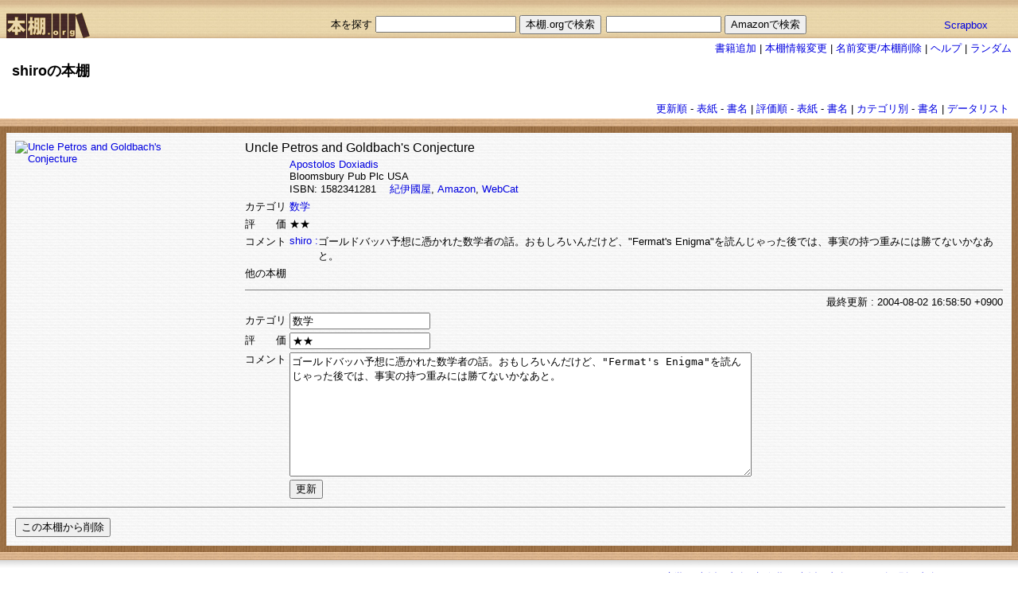

--- FILE ---
content_type: text/html; charset=utf-8
request_url: https://hondana.org/shiro/1582341281
body_size: 10297
content:
<!DOCTYPE html PUBLIC "-//W3C//DTD XHTML 1.0 Transitional//EN" "http://www.w3.org/TR/xhtml1/DTD/xhtml1-transitional.dtd">
<html xmlns="http://www.w3.org/1999/xhtml" lang="ja">
  <head>
    <meta name="google-site-verification" content="lnGwHRScXMrsZonXbkwrHm-6giT3sEz4OnrXXVEDPPI" />
    <title>本棚.org</title>
    <meta name="csrf-param" content="authenticity_token" />
<meta name="csrf-token" content="yd57Yx6PbMQrcc7Tq84RnK/Sydlb1bcJg+0neVLB2+PXXRYn31TB77Ny++QA6Z6bB9i2eRGXR0vdK9jZ4qbaww==" />

    <!--
    <stylesheet_link_tag    'application', media: 'all', 'data-turbolinks-track': 'reload' %>
    <javascript_include_tag 'application', 'data-turbolinks-track': 'reload' %>
    -->


      <!--
    javascript_include_tag "cookiejump"
	-->
      <link href="/stylesheets/bookshelf.css" media="screen" rel="stylesheet" type="text/css" />
      
  </head>

  <body topmargin='0' marginwidth='0' marginheight='0' leftmargin='0'>
    <div id="container">
      
<div id="hondana_org">
  <table width="100%" border="0" cellspacing="0" cellpadding="0">
    <tr>
      <td align="left">
	<a href="/"><img alt="hondana.org" id="link_home" src="/images/fms.gif" /></a>
      </td>
      <td align="right">
        <br/>
        <form action="/bookshelf/search" accept-charset="UTF-8" method="post"><input name="utf8" type="hidden" value="&#x2713;" /><input type="hidden" name="authenticity_token" value="+9wHQxq1seo2KQu8dJ7aFgwcYc+UFIPHjNgF5SA92PFdlfG0KDj/LNyXCuADixEkUiUZKSD5KknruQPEZSsRJQ==" />
        本を探す  <input type="text" name="query" id="query" /> <input type="submit" name="commit" value="本棚.orgで検索" data-disable-with="本棚.orgで検索" />
</form>      </td>
      <td align="right">
        <br/>
	&nbsp;
      </td>
      <td>
        <br/>
        <form method="GET" action="https://www.amazon.co.jp/exec/obidos/external-search/">
	  <input type="text" name="keyword" size="16" value="">
          <input type="hidden" name="tag" value="pitecancom-22">
          <input type="hidden" name="encoding-string-jp" value="日本語">
          <input type=submit value="Amazonで検索">
        </form>
      </td>
      <td>
        <br/>
	<a href="http://Scrapbox.io/hondana-org/">Scrapbox</a>
      </td>
    </tr>
  </table>
</div>


<div id='edit'>
  <a href="/shiro/newbooks">書籍追加</a>     |
  <a href="/shiro/profile_edit">本棚情報変更</a> |
  <a href="/shiro/rename">名前変更/本棚削除</a>       |
  <!-- = link_to '類似本棚',          :action => 'similar' %>      | -->
  <a href="/shiro/help">ヘルプ</a>         |
  <a href="/random">ランダム</a>
</div>

<div id="header">
  <h1>
    <!-- name == shelf.nil? ? '' : shelf.name %> -->
      shiroの本棚
  </h1>
  <p class="description"><p>
  </p>
</div>

<div id='menu_top'>
  <table  style='font-size:small;'>
  <tr>
    <td>
      
    </td>
    <td>
      
    </td>
    <td>
      <a href="/shiro?list=detail&amp;sort=recent">更新順</a> -
      <a href="/shiro?list=image&amp;sort=recent">表紙</a> -
      <a href="/shiro?list=text&amp;sort=recent">書名</a> |
      <a href="/shiro?list=detail&amp;sort=score">評価順</a> -
      <a href="/shiro?list=image&amp;sort=score">表紙</a> -
      <a href="/shiro?list=text&amp;sort=score">書名</a> |
      <a href="/shiro/category?list=image">カテゴリ別</a> -
      <a href="/shiro/category?list=text">書名</a> |
      <a href="/shiro/datalist">データリスト</a>
    </td>
  </tr>
</table>

</div>
<br clear='all'>




<script src="https://ajax.googleapis.com/ajax/libs/jquery/1.7.2/jquery.min.js"></script>

<script src="/javascripts/md5.js"></script>
<script src="/javascripts/iqauth.js"></script>
<script src="/javascripts/showquiz.js"></script>

<script type="text/javascript">
var use_iqauth = false;
var authorized = false;

//
// Amazonデータ再取得
//
var reload = function(){
  $.ajax({
    type: 'GET',
    url: "/shelf/reload?isbn=1582341281&amp;shelfname=shiro"
  });
}

$(function(){
    var quiz_json = '';
    if(use_iqauth){
        quiz_json = ''.
            replace(/&amp;/g, '&').
            replace(/&lt;/g, '<').
            replace(/&gt;/g, '>').
            replace(/&quot;/g, '"').
            replace(/&apos;/g, "'");
    }
    var iqauth = new IQAuth(quiz_json);
    $('#quiz').append(queryDiv(iqauth));
    queryDisplay(iqauth);

    showquiz();

    $('#quiz').on('mousedown', (event) => {
        // 認証できたか判定
        // **** こんな細工をしてもブルートフォースすれば計算できてしまうから無意味かな?
        if(MD5_hexhash(iqauth.calcPassword()) == 'd41d8cd98f00b204e9800998ecf8427e') authorized = true;
        showquiz();
    });
});


function showquiz(){
    if(use_iqauth && !authorized){
        $('.hide_when_not_authorized').css('display','none');
        $('#quiztr').css('display','table-row');
    }
    else {
        $('.hide_when_not_authorized').css('display','table-row');
        $('#quiztr').css('display','none');
    }
}

</script>

<div id="shelf_v">
  <div id="shelf">
    <div class="shelf_h"><img class="fms" src="/images/fms.gif" alt="Fms" /></div>
    <div class="list">
      <form action="/shiro/write?isbn=1582341281" accept-charset="UTF-8" method="post"><input name="utf8" type="hidden" value="&#x2713;" /><input type="hidden" name="authenticity_token" value="6n8kS8ASPO87S/ktX4VH9unwfhMF/3+17g2WdMBvJI+EYQ5Exd7WAqmA4S5YSHDmBqAfcH8aayeym6YI3Fdfeg==" />
        <table>
          <tr>
            <td rowspan="11" valign="top">
              <div Style="float:left; margin-right:30pt">
                <a href="https://www.amazon.co.jp/exec/obidos/ASIN/1582341281/pitecancom-22/ref=nosim/">
		<img alt="Uncle Petros and Goldbach&#39;s Conjecture" border="0" src="http://images-jp.amazon.com/images/P/1582341281.01._OU09_PE0_SCMZZZZZZZ_.jpg" />
                </a>
              </div>
            </td>
            <td colspan="2">
              <h2>Uncle Petros and Goldbach&#39;s Conjecture</h2>
            </td>
          </tr>
          <tr>
            <td></td>
            <td>
                <a href="/bookshelf/search?query=Apostolos+Doxiadis">Apostolos Doxiadis</a>
              <br/>
              Bloomsbury Pub Plc USA
              <br/>
              ISBN: 1582341281　
              <a href='https://bookweb.kinokuniya.co.jp/guest/cgi-bin/wshosea.cgi?W-ISBN=1582341281'>紀伊國屋</a>,
              <a href='https://www.amazon.co.jp/exec/obidos/ASIN/1582341281/pitecancom-22/ref=nosim/'>Amazon</a>,
              <a href='http://webcatplus.nii.ac.jp/assoc.cgi?mode=equal0&isbn=1582341281'>WebCat</a>
            </td>
          </tr>
          <tr>
            <td valign="top">カテゴリ</td>
            <td valign="top">
                 <a href="/shiro/category_detail?category=%E6%95%B0%E5%AD%A6">数学</a>
            </td>
          </tr>
          <tr>
            <td valign="top" nowrap>評　　価</td>
            <td valign="top">★★</td>
          </tr>
          <tr>
            <td valign="top" nowrap>コメント</td>
            <td valign="top">
              <table width="100%" border="0" cellspacing="0" cellpadding="0">
                  <tr>
                    <td nowrap='nowrap' valign='top'>
                      <a href="/shiro/1582341281">shiro :</a>
                    </td>
                    <td>
                      ゴールドバッハ予想に憑かれた数学者の話。おもしろいんだけど、"Fermat's Enigma"を読んじゃった後では、事実の持つ重みには勝てないかなあと。
                    </td>
                  </tr>
              </table>
            </td>
          </tr>
          <tr>
            <td valign="top">他の本棚</td>
            <td valign="top">
              
            </td>
          </tr>
          <tr>
            <td colspan="2" align="right">
              <hr noshade size="1">
              最終<span onmousedown='reload()'>更新</span> : 2004-08-02 16:58:50 +0900
            </td>
          </tr>

	  <!-- 認証ずみなら編集フォームを表示、そうでなければなぞなぞを表示 -->
          <tr class="hide_when_not_authorized">
  <td>カテゴリ</td>
  <td><input type="text" name='entry[categories]' value='数学'></td>
</tr>
<tr class="hide_when_not_authorized">
  <td>評　　価</td>
  <td><input type="text" name='entry[score]' value='★★'></td>
</tr>
<tr class="hide_when_not_authorized">
  <td valign='top'>コメント</td>
  <td>
    <textarea name='entry[comment]' rows='10' cols='70'>ゴールドバッハ予想に憑かれた数学者の話。おもしろいんだけど、&quot;Fermat&#39;s Enigma&quot;を読んじゃった後では、事実の持つ重みには勝てないかなあと。</textarea>
  </td>
</tr>
<tr class="hide_when_not_authorized">
  <td></td>
  <td><input type="submit" value="更新"></td>
</tr>

          <tr id="quiztr"><td id="quiz"></td></tr>
        </table>
</form>      <hr noshade size="1">
      <table>
        <tr>
          <td colspan="3"></td>
        </tr>
        <tr class="hide_when_not_authorized">
          <td id="deleteform">
            <form action="/shiro/delete?isbn=1582341281" accept-charset="UTF-8" method="post"><input name="utf8" type="hidden" value="&#x2713;" /><input type="hidden" name="authenticity_token" value="DhU4cYJwWKVtK7lZ3I+3FA+enOcpVwUwhe84u62QycxImqb3qlBf5+4VIqCjO9dD/pfLljkoVzqBYLe1A94mVA==" />
              <input type="submit" name="commit" value="この本棚から削除" data-disable-with="この本棚から削除" />
</form>          </td>
        </tr>
      </table>
    </div>
    <div class="shelf_h"><img class="fms" src="/images/fms.gif" alt="Fms" /></div>
  </div>
</div>
<div id="shelf_shade"></div>

<div id='menu_top'>
  <table  style='font-size:small;'>
  <tr>
    <td>
      
    </td>
    <td>
      
    </td>
    <td>
      <a href="/shiro?list=detail&amp;sort=recent">更新順</a> -
      <a href="/shiro?list=image&amp;sort=recent">表紙</a> -
      <a href="/shiro?list=text&amp;sort=recent">書名</a> |
      <a href="/shiro?list=detail&amp;sort=score">評価順</a> -
      <a href="/shiro?list=image&amp;sort=score">表紙</a> -
      <a href="/shiro?list=text&amp;sort=score">書名</a> |
      <a href="/shiro/category?list=image">カテゴリ別</a> -
      <a href="/shiro/category?list=text">書名</a> |
      <a href="/shiro/datalist">データリスト</a>
    </td>
  </tr>
</table>

</div>

<div id="footer">
Powered by <a href="http://www.pitecan.com">pitecan</a>
</div>







    </div>
  </body>
</html>


--- FILE ---
content_type: application/javascript
request_url: https://hondana.org/javascripts/md5.js
body_size: 5419
content:
/* md5.js - MD5 Message-Digest
 * Copyright (C) 1999,2002 Masanao Izumo <iz@onicos.co.jp>
 * Version: 2.0.0
 * LastModified: May 13 2002
 *
 * This program is free software.  You can redistribute it and/or modify
 * it without any warranty.  This library calculates the MD5 based on RFC1321.
 * See RFC1321 for more information and algorism.
 */

/* Interface:
 * md5_128bits = MD5_hash(data);
 * md5_hexstr = MD5_hexhash(data);
 */

/* ChangeLog
 * 2002/05/13: Version 2.0.0 released
 * NOTICE: API is changed.
 * 2002/04/15: Bug fix about MD5 length.
 */

//    md5_T[i] = parseInt(Math.abs(Math.sin(i)) * 4294967296.0);
var MD5_T = new Array(0x00000000, 0xd76aa478, 0xe8c7b756, 0x242070db,
		      0xc1bdceee, 0xf57c0faf, 0x4787c62a, 0xa8304613,
		      0xfd469501, 0x698098d8, 0x8b44f7af, 0xffff5bb1,
		      0x895cd7be, 0x6b901122, 0xfd987193, 0xa679438e,
		      0x49b40821, 0xf61e2562, 0xc040b340, 0x265e5a51,
		      0xe9b6c7aa, 0xd62f105d, 0x02441453, 0xd8a1e681,
		      0xe7d3fbc8, 0x21e1cde6, 0xc33707d6, 0xf4d50d87,
		      0x455a14ed, 0xa9e3e905, 0xfcefa3f8, 0x676f02d9,
		      0x8d2a4c8a, 0xfffa3942, 0x8771f681, 0x6d9d6122,
		      0xfde5380c, 0xa4beea44, 0x4bdecfa9, 0xf6bb4b60,
		      0xbebfbc70, 0x289b7ec6, 0xeaa127fa, 0xd4ef3085,
		      0x04881d05, 0xd9d4d039, 0xe6db99e5, 0x1fa27cf8,
		      0xc4ac5665, 0xf4292244, 0x432aff97, 0xab9423a7,
		      0xfc93a039, 0x655b59c3, 0x8f0ccc92, 0xffeff47d,
		      0x85845dd1, 0x6fa87e4f, 0xfe2ce6e0, 0xa3014314,
		      0x4e0811a1, 0xf7537e82, 0xbd3af235, 0x2ad7d2bb,
		      0xeb86d391);

var MD5_round1 = new Array(new Array( 0, 7, 1), new Array( 1,12, 2),
			   new Array( 2,17, 3), new Array( 3,22, 4),
			   new Array( 4, 7, 5), new Array( 5,12, 6),
			   new Array( 6,17, 7), new Array( 7,22, 8),
			   new Array( 8, 7, 9), new Array( 9,12,10),
			   new Array(10,17,11), new Array(11,22,12),
			   new Array(12, 7,13), new Array(13,12,14),
			   new Array(14,17,15), new Array(15,22,16));

var MD5_round2 = new Array(new Array( 1, 5,17), new Array( 6, 9,18),
			   new Array(11,14,19), new Array( 0,20,20),
			   new Array( 5, 5,21), new Array(10, 9,22),
			   new Array(15,14,23), new Array( 4,20,24),
			   new Array( 9, 5,25), new Array(14, 9,26),
			   new Array( 3,14,27), new Array( 8,20,28),
			   new Array(13, 5,29), new Array( 2, 9,30),
			   new Array( 7,14,31), new Array(12,20,32));

var MD5_round3 = new Array(new Array( 5, 4,33), new Array( 8,11,34),
			   new Array(11,16,35), new Array(14,23,36),
			   new Array( 1, 4,37), new Array( 4,11,38),
			   new Array( 7,16,39), new Array(10,23,40),
			   new Array(13, 4,41), new Array( 0,11,42),
			   new Array( 3,16,43), new Array( 6,23,44),
			   new Array( 9, 4,45), new Array(12,11,46),
			   new Array(15,16,47), new Array( 2,23,48));

var MD5_round4 = new Array(new Array( 0, 6,49), new Array( 7,10,50),
			   new Array(14,15,51), new Array( 5,21,52),
			   new Array(12, 6,53), new Array( 3,10,54),
			   new Array(10,15,55), new Array( 1,21,56),
			   new Array( 8, 6,57), new Array(15,10,58),
			   new Array( 6,15,59), new Array(13,21,60),
			   new Array( 4, 6,61), new Array(11,10,62),
			   new Array( 2,15,63), new Array( 9,21,64));

function MD5_F(x, y, z) { return (x & y) | (~x & z); }
function MD5_G(x, y, z) { return (x & z) | (y & ~z); }
function MD5_H(x, y, z) { return x ^ y ^ z;          }
function MD5_I(x, y, z) { return y ^ (x | ~z);       }

var MD5_round = new Array(new Array(MD5_F, MD5_round1),
			  new Array(MD5_G, MD5_round2),
			  new Array(MD5_H, MD5_round3),
			  new Array(MD5_I, MD5_round4));

function MD5_pack(n32) {
  return String.fromCharCode(n32 & 0xff) +
	 String.fromCharCode((n32 >>> 8) & 0xff) +
	 String.fromCharCode((n32 >>> 16) & 0xff) +
	 String.fromCharCode((n32 >>> 24) & 0xff);
}

function MD5_unpack(s4) {
  return  s4.charCodeAt(0)        |
	 (s4.charCodeAt(1) <<  8) |
	 (s4.charCodeAt(2) << 16) |
	 (s4.charCodeAt(3) << 24);
}

function MD5_number(n) {
  while (n < 0)
    n += 4294967296;
  while (n > 4294967295)
    n -= 4294967296;
  return n;
}

function MD5_apply_round(x, s, f, abcd, r) {
  var a, b, c, d;
  var kk, ss, ii;
  var t, u;

  a = abcd[0];
  b = abcd[1];
  c = abcd[2];
  d = abcd[3];
  kk = r[0];
  ss = r[1];
  ii = r[2];

  u = f(s[b], s[c], s[d]);
  t = s[a] + u + x[kk] + MD5_T[ii];
  t = MD5_number(t);
  t = ((t<<ss) | (t>>>(32-ss)));
  t += s[b];
  s[a] = MD5_number(t);
}

function MD5_hash(data) {
  var abcd, x, state, s;
  var len, index, padLen, f, r;
  var i, j, k;
  var tmp;

  state = new Array(0x67452301, 0xefcdab89, 0x98badcfe, 0x10325476);
  len = data.length;
  index = len & 0x3f;
  padLen = (index < 56) ? (56 - index) : (120 - index);
  if(padLen > 0) {
    data += "\x80";
    for(i = 0; i < padLen - 1; i++)
      data += "\x00";
  }
  data += MD5_pack(len * 8);
  data += MD5_pack(0);
  len  += padLen + 8;
  abcd = new Array(0, 1, 2, 3);
  x    = new Array(16);
  s    = new Array(4);

  for(k = 0; k < len; k += 64) {
    for(i = 0, j = k; i < 16; i++, j += 4) {
      x[i] = data.charCodeAt(j) |
	    (data.charCodeAt(j + 1) <<  8) |
	    (data.charCodeAt(j + 2) << 16) |
	    (data.charCodeAt(j + 3) << 24);
    }
    for(i = 0; i < 4; i++)
      s[i] = state[i];
    for(i = 0; i < 4; i++) {
      f = MD5_round[i][0];
      r = MD5_round[i][1];
      for(j = 0; j < 16; j++) {
	MD5_apply_round(x, s, f, abcd, r[j]);
	tmp = abcd[0];
	abcd[0] = abcd[3];
	abcd[3] = abcd[2];
	abcd[2] = abcd[1];
	abcd[1] = tmp;
      }
    }

    for(i = 0; i < 4; i++) {
      state[i] += s[i];
      state[i] = MD5_number(state[i]);
    }
  }

  return MD5_pack(state[0]) +
	 MD5_pack(state[1]) +
	 MD5_pack(state[2]) +
	 MD5_pack(state[3]);
}

function MD5_hexhash(data) {
    var i, out, c;
    var bit128;

    bit128 = MD5_hash(data);
    out = "";
    for(i = 0; i < 16; i++) {
	c = bit128.charCodeAt(i);
	out += "0123456789abcdef".charAt((c>>4) & 0xf);
	out += "0123456789abcdef".charAt(c & 0xf);
    }
    return out;
}

var isNode = (typeof process !== "undefined" && typeof require !== "undefined");

if(isNode){
    exports.MD5_hexhash = MD5_hexhash;
}
